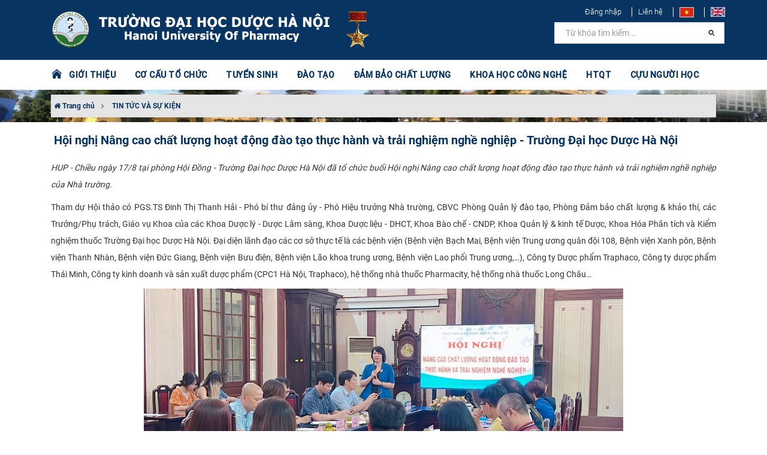

--- FILE ---
content_type: text/html; charset=utf-8
request_url: https://www.hup.edu.vn/tin-tuc-va-su-kien/hoi-nghi-nang-cao-chat-luong-hoat-dong-dao-tao-thuc-hanh-va-trai-nghiem-nghe-nghiep-truong-dai-hoc-duoc-ha-noi-5175
body_size: 14175
content:
<html xmlns="http://www.w3.org/1999/xhtml" xmlns:fb="http://www.facebook.com/2008/fbml" lang="vi" style="height: 100%;">
<head>
    <meta charset="utf-8">
    <meta http-equiv="X-UA-Compatible" content="IE=edge,chrome=1">
    <meta name="viewport" content="width=device-width, initial-scale=1.0, user-scalable=yes">
    <meta http-equiv="Content-Type" content="text/html; charset=UTF-8">
    <meta http-equiv="content-language" content="vi">
    <link rel="apple-touch-icon" href="data/orgs/2/2/1/images/logo-vi.png">
    <title>Hội nghị Nâng cao chất lượng hoạt động đào tạo thực hành và trải nghiệm nghề nghiệp - Trường Đại học Dược Hà Nội - Trường Đại học Dược Hà Nội </title>
    <meta charset="utf-8">
    <meta http-equiv="X-UA-Compatible" content="IE=edge,chrome=1">
    <meta name="viewport" content="width=device-width, initial-scale=1.0, user-scalable=yes">
    <meta http-equiv="Content-Type" content="text/html; charset=UTF-8">
    <meta http-equiv="content-language" content="en">
    <meta http-equiv="audience" content="General">
    <meta name="robots" content="INDEX,FOLLOW">
    <meta name="copyright" content="Trường Đại học Dược Hà Nội">
    <meta name="author" content="Trường Đại học Dược Hà Nội">
    <meta name="generator" content="Trường Đại học Dược Hà Nội">
    <meta name="resource-type" content="Document">
    <meta name="distribution" content="Global">
    <meta name="revisit-after" content="1 days">
    <meta name="rating" content="GENERAL">
    <meta name="robots" content="index,follow">
    <meta name="Googlebot" content="index,follow,archive">
    <meta name="description" content="HUP - Chiều ng&#224;y 17/8 tại ph&#242;ng Hội Đồng - Trường Đại học Dược H&#224; Nội đ&#227; tổ chức buổi Hội nghị N&#226;ng cao chất lượng hoạt động đ&#224;o tạo thực h&#224;nh v&#224; trải nghiệm nghề nghiệp  của Nh&#224; trường.">
    <meta name="keywords" content="Trường Đại học Dược Hà Nội">
    <meta name="author" content="Trường Đại học Dược Hà Nội">
    <meta property="og:title" content="Hội nghị N&#226;ng cao chất lượng hoạt động đ&#224;o tạo thực h&#224;nh v&#224; trải nghiệm nghề nghiệp - Trường Đại học Dược H&#224; Nội">
    <meta property="og:description" content="HUP - Chiều ng&#224;y 17/8 tại ph&#242;ng Hội Đồng - Trường Đại học Dược H&#224; Nội đ&#227; tổ chức buổi Hội nghị N&#226;ng cao chất lượng hoạt động đ&#224;o tạo thực h&#224;nh v&#224; trải nghiệm nghề nghiệp  của Nh&#224; trường.">
    <meta property="og:type" content="website">
    <meta property="og:site_name" content="Trường Đại học Dược Hà Nội" />
    <meta property="og:image" content="https://www.hup.edu.vn/data/orgs/2/2/1/data/depts/6/Hội nghị thực hành 2023/Chị hải.jpg">
    <meta name="twitter:card" content="summary_large_image">
    <meta name="twitter:title" content="Hội nghị N&#226;ng cao chất lượng hoạt động đ&#224;o tạo thực h&#224;nh v&#224; trải nghiệm nghề nghiệp - Trường Đại học Dược H&#224; Nội">
    <meta name="twitter:description" content="HUP - Chiều ng&#224;y 17/8 tại ph&#242;ng Hội Đồng - Trường Đại học Dược H&#224; Nội đ&#227; tổ chức buổi Hội nghị N&#226;ng cao chất lượng hoạt động đ&#224;o tạo thực h&#224;nh v&#224; trải nghiệm nghề nghiệp  của Nh&#224; trường.">
    <meta name="twitter:url" content="https://www.hup.edu.vn/tin-tuc-va-su-kien/hoi-nghi-nang-cao-chat-luong-hoat-dong-dao-tao-thuc-hanh-va-trai-nghiem-nghe-nghiep-truong-dai-hoc-duoc-ha-noi-5175">
    <meta name="twitter:site" content="Trường Đại học Dược Hà Nội">
    <meta name="twitter:image:src" content="https://www.hup.edu.vn/data/orgs/2/2/1/data/depts/6/Hội nghị thực hành 2023/Chị hải.jpg">
    <script type='application/ld+json'>
        {
            "@context": "http://schema.org",
            "@type": "Organization",
            "url": "https://www.hup.edu.vn/",
            "logo": "https://www.hup.edu.vn/data/orgs/2/2/1/images/logo-vi.png"
        }
    </script>
    <script type="application/ld+json">
        {
            "@context": "http://schema.org",
            "@type": "WebSite",
            "name": "Trường Đại học Dược Hà Nội",
            "alternateName": "",
            "url": "https://www.hup.edu.vn/"
        }
    </script>
    <link rel="apple-touch-icon" href="/data/orgs/2/2/1/images/logo-vi.png">
    <link rel="icon" type="image/png" href="/data/orgs/2/2/1/images/logo-vi.png">
    <link rel="icon" type="image/x-icon" href="/data/orgs/2/2/1/images/logo-vi.png">
    <base href="/">
    <link rel="stylesheet" href="/lib/bootstrap/dist/css/bootstrap.min.css" />
    <link rel="stylesheet" href="/themes/News/hup/skins/Red/css/owl.carousel.min.css" />
    <link rel="stylesheet" href="/themes/News/hup/skins/Red/css/owl.theme.default.min.css" />
    <link rel="stylesheet" href="/themes/News/hup/skins/Red/css/myriad.min.css">
    <link rel="stylesheet" href="/themes/News/hup/skins/Red/css/site.css">	
    <script src='/themes/News/hup/languages/vi.js'></script>
    
    
</head>
<body class="no-page-loader index-page device-sm" style="overflow: auto; position: relative; min-height: 100%; top: 0px;">
    <div id="over-loading" class="hidden"><div class="loader"></div></div>
    <div class="preloader" style="display: none;"><img class="animated pulse infinite" src="/data/orgs/2/2/1/images/banner-vi.png" alt="Trường Đại học Dược Hà Nội"><div class="loading-spinner"></div><span class="animated pulse infinite" id="loading-msg">Đang tải ...</span></div>
    <div id="wrapper">
        <header class="header-menu-bottom header-logo-center" id="header">
            <div id="header-wrap">
                <div class="container">
                    <div id="logo">
                        <a class="logo" href="/vi"><img src="/data/orgs/2/2/1/images/banner-vi.png" alt="Trường Đại học Dược Hà Nội"></a>
                    </div>
                    <div class="header-extras" style="border: 0">
                       <ul>
                            <li><a style="font-weight: 300 !important" href="/admin/account/login">Đăng nhập</a></li>
                            <li><a style="font-weight: 300 !important" href="/lien-he">Liên hệ</a></li>							
                            <li>
                                <a href="/" data-lang="vi"><img src="/themes/News/hup/skins/Red/images/vi.jpg"></a>
                            </li>
                            <li>
                                <a href="/en" data-lang="en"><img src="/themes/News/hup/skins/Red/images/en.jpg"></a>
                            </li>
                        </ul>
						
                    </div>
                    <div id="mainMenu-trigger">
                        <button class="lines-button x">
                            <span class="lines"></span>
                        </button>
                    </div>
                    <div class="light menu-bottom" id="mainMenu">
                        <div class="container">
                            <nav>
    <ul>
        <a class="set-color-icon" style="font-size: 20px" href="/vi">
            <i class="pi pi-home"></i> &nbsp;
        </a>
    </ul>
    <ul>
        
            
            
                
                    <li class="dropdown-submenu">
                        <a href="#">GIỚI THIỆU</a>
                        <ul class="dropdown-menu">
                            
                                <li class="dropdown ">
                                    <a href="/gioi-thieu/gioi-thieu-chung/thong-tin-chung-cua-truong-475" target="" title="Giới thiệu chung">Giới thiệu chung</a>
                                </li>
                            
                                <li class="dropdown ">
                                    <a href="/qua-trinh-hinh-thanh-va-phat-trien" target="" title="Quá trình hình thành và phát triển">Quá trình hình thành và phát triển</a>
                                </li>
                            
                                <li class="dropdown ">
                                    <a href="/gioi-thieu/ky-niem-110-nam-dao-tao-duoc" target="" title="Kỷ niệm 110 năm đào tạo Dược">Kỷ niệm 110 năm đào tạo Dược</a>
                                </li>
                            
                                <li class="dropdown ">
                                    <a href="/su-mang-tam-nhin-triet-ly-giao-duc-gia-tri-cot-loi-muc-tieu-chien-luoc-den-nam-2030-tam-nhin-den-nam-2045-cua-truong-dai-hoc-duoc-ha-noi" target="" title="Sứ mạng, tầm nhìn">Sứ mạng, tầm nhìn</a>
                                </li>
                            
                                <li class="dropdown ">
                                    <a href="/dam-bao-chat-luong/chuan-dau-ra" target="" title="Chuẩn đầu ra">Chuẩn đầu ra</a>
                                </li>
                            
                                <li class="dropdown ">
                                    <a href="/so-do-to-chuc" target="" title="Cơ cấu tổ chức, sơ đồ trường">Cơ cấu tổ chức, sơ đồ trường</a>
                                </li>
                            
                                <li class="dropdown ">
                                    <a href="/dang-bo" target="" title="Đảng bộ">Đảng bộ</a>
                                </li>
                            
                                <li class="dropdown ">
                                    <a href="/to-chuc-ctxh/hoi-dong-truong" target="" title="Hội đồng trường">Hội đồng trường</a>
                                </li>
                            
                                <li class="dropdown ">
                                    <a href="/cong-khai" target="" title="Công khai">Công khai</a>
                                </li>
                            
                                <li class="dropdown ">
                                    <a href="/ban-giam-hieu" target="" title="Ban Giám hiệu">Ban Giám hiệu</a>
                                </li>
                            
                                <li class="dropdown ">
                                    <a href="/cong-doan" target="" title="Công đoàn">Công đoàn</a>
                                </li>
                            
                                <li class="dropdown ">
                                    <a href="/to-chuc-ctxh/doan-thanh-nien" target="" title="Đoàn Thanh niên">Đoàn Thanh niên</a>
                                </li>
                            
                                <li class="dropdown ">
                                    <a href="/to-chuc-ctxh/hoi-sinh-vien" target="" title="Hội sinh viên">Hội sinh viên</a>
                                </li>
                            
                                <li class="dropdown ">
                                    <a href="/gioi-thieu%2Fgioi-thieu-chung/lanh-dao-truong-qua-cac-thoi-ky-476" target="" title="Lãnh đạo Trường qua các thời kỳ">Lãnh đạo Trường qua các thời kỳ</a>
                                </li>
                            
                                <li class="dropdown ">
                                    <a href="/gioi-thieu/danh-sach-gs-pgs" target="" title="Danh sách GS, PGS">Danh sách GS, PGS</a>
                                </li>
                            
                                <li class="dropdown ">
                                    <a href="/gioi-thieu/bi-thu-dang-uy-qua-cac-thoi-ky/bi-thu-dang-uy-qua-cac-thoi-ky-va-thoi-gian-dam-nhiem-chuc-vu-2857" target="" title="Bí thư Đảng ủy qua các thời kỳ">Bí thư Đảng ủy qua các thời kỳ</a>
                                </li>
                            
                                <li class="dropdown ">
                                    <a href="/gioi-thieu/danh-sach-ngnd-ngut" target="" title="Danh sách NGND, NGƯT">Danh sách NGND, NGƯT</a>
                                </li>
                            
                        </ul>
                    </li>
                
                
            
        
            
            
                
                
                    <li class="dropdown-submenu mega-menu-item">
                        <a href="#">CƠ CẤU TỔ CHỨC</a>
                        <ul class="dropdown-menu">
                            <li class="mega-menu-content ">
                                <div class="row">
                                    
                                        <div class="col-md-4 ">
                                            <ul>
                                                <li class="mega-menu-title"> Khoa </li>
                                                
                                                    <li class="dropdown">
                                                        <a href="/khoa-bao-che-cong-nghe-duoc-pham/gioi-thieu" target="" title="Khoa Bào chế - Công nghệ dược phẩm">Khoa Bào chế - Công nghệ dược phẩm</a>
                                                    </li>
                                                
                                                    <li class="dropdown">
                                                        <a href="/khoa-cong-nghe-hoa-duoc/gioi-thieu-khoa" target="" title="Khoa Công nghệ Hóa dược">Khoa Công nghệ Hóa dược</a>
                                                    </li>
                                                
                                                    <li class="dropdown">
                                                        <a href="/khoa-cong-nghe-sinh-hoc/gioi-thieu-khoa" target="" title="Khoa Công nghệ Sinh học">Khoa Công nghệ Sinh học</a>
                                                    </li>
                                                
                                                    <li class="dropdown">
                                                        <a href="/khoa-duoc-ly-duoc-lam-sang/gioi-thieu-khoa" target="" title="Khoa Dược lý - Dược lâm sàng">Khoa Dược lý - Dược lâm sàng</a>
                                                    </li>
                                                
                                                    <li class="dropdown">
                                                        <a href="/khoa-duoc-lieu-duoc-hoc-co-truyen/gioi-thieu-khoa" target="" title="Khoa Dược liệu - Dược học cổ truyền">Khoa Dược liệu - Dược học cổ truyền</a>
                                                    </li>
                                                
                                                    <li class="dropdown">
                                                        <a href="/khoa-hoa-phan-tich-va-kiem-nghiem-thuoc/gioi-thieu-khoa" target="" title="Khoa Hóa phân tích và Kiểm nghiệm thuốc">Khoa Hóa phân tích và Kiểm nghiệm thuốc</a>
                                                    </li>
                                                
                                                    <li class="dropdown">
                                                        <a href="/khoa-quan-ly-kinh-te-duoc/gioi-thieu-khoa" target="" title="Khoa Quản lý & Kinh tế dược">Khoa Quản lý & Kinh tế dược</a>
                                                    </li>
                                                
                                                    <li class="dropdown">
                                                        <a href="/khoa-khoa-hoc-co-ban/gioi-thieu-khoa" target="" title="Khoa Khoa học cơ bản">Khoa Khoa học cơ bản</a>
                                                    </li>
                                                
                                            </ul>
                                        </div>
                                    
                                        <div class="col-md-4 ">
                                            <ul>
                                                <li class="mega-menu-title"> Phòng chức năng </li>
                                                
                                                    <li class="dropdown">
                                                        <a href="/phong-to-chuc-hanh-chinh/gioi-thieu" target="" title="Phòng Tổ chức - Hành chính">Phòng Tổ chức - Hành chính</a>
                                                    </li>
                                                
                                                    <li class="dropdown">
                                                        <a href="/phong-quan-ly-dao-tao/gioi-thieu" target="" title="Phòng Quản lý Đào tạo">Phòng Quản lý Đào tạo</a>
                                                    </li>
                                                
                                                    <li class="dropdown">
                                                        <a href="/phong-khoa-hoc-cong-nghe-hop-tac-phat-trien/gioi-thieu" target="" title="Phòng Khoa học công nghệ - Hợp tác phát triển">Phòng Khoa học công nghệ - Hợp tác phát triển</a>
                                                    </li>
                                                
                                                    <li class="dropdown">
                                                        <a href="/phong-tai-chinh-ke-toan/gioi-thieu" target="" title="Phòng Tài chính kế toán">Phòng Tài chính kế toán</a>
                                                    </li>
                                                
                                                    <li class="dropdown">
                                                        <a href="/phong-co-so-vat-chat-vat-tu-trang-thiet-bi/gioi-thieu" target="" title="Phòng Cơ sở vật chất - Vật tư trang thiết bị">Phòng Cơ sở vật chất - Vật tư trang thiết bị</a>
                                                    </li>
                                                
                                                    <li class="dropdown">
                                                        <a href="/phong-cong-tac-hoc-vien-sinh-vien-y-te/gioi-thieu" target="" title="Phòng Công tác học viên, sinh viên - Y tế">Phòng Công tác học viên, sinh viên - Y tế</a>
                                                    </li>
                                                
                                                    <li class="dropdown">
                                                        <a href="/phong-dam-bao-chat-luong-khao-thi/gioi-thieu" target="" title="Phòng Đảm bảo chất lượng  và Khảo thí">Phòng Đảm bảo chất lượng  và Khảo thí</a>
                                                    </li>
                                                
                                                    <li class="dropdown">
                                                        <a href="https://www.hup.edu.vn/trung-tam-thong-tin-thu-vien/gioi-thieu/gioi-thieu-trung-tam-thong-tin-thu-vien-3392" target="" title="Trung tâm Thông tin - Thư viện">Trung tâm Thông tin - Thư viện</a>
                                                    </li>
                                                
                                            </ul>
                                        </div>
                                    
                                        <div class="col-md-4 ">
                                            <ul>
                                                <li class="mega-menu-title"> Viện, Trung tâm </li>
                                                
                                                    <li class="dropdown">
                                                        <a href="http://canhgiacduoc.org.vn/GioiThieuChung.aspx" target="_blank" title="Trung tâm Quốc gia về Thông tin thuốc và theo dõi phản ứng có hại của thuốc">Trung tâm Quốc gia về Thông tin thuốc và theo dõi phản ứng có hại của thuốc</a>
                                                    </li>
                                                
                                                    <li class="dropdown">
                                                        <a href="/vien-cong-nghe-duoc-pham-quoc-gia/gioi-thieu" target="" title="Viện Công nghệ Dược phẩm Quốc gia">Viện Công nghệ Dược phẩm Quốc gia</a>
                                                    </li>
                                                
                                                    <li class="dropdown">
                                                        <a href="https://jprdi.vn/JP" target="_blank" title="Tạp chí Nghiên cứu dược và thông tin thuốc">Tạp chí Nghiên cứu dược và thông tin thuốc</a>
                                                    </li>
                                                
                                            </ul>
                                        </div>
                                    
                                </div>
                            </li>
                        </ul>
                    </li>
                
            
        
            
                <li><a href='https://tuyensinh.hup.edu.vn/' target="_blank" title="TUYỂN SINH">TUYỂN SINH</a></li>
            
            
        
            
            
                
                    <li class="dropdown-submenu">
                        <a href="#">ĐÀO TẠO</a>
                        <ul class="dropdown-menu">
                            
                                <li class="dropdown ">
                                    <a href="/dao-tao/tin-tuc-su-kien" target="" title="Tin tức & Sự kiện">Tin tức & Sự kiện</a>
                                </li>
                            
                                <li class="dropdown ">
                                    <a href="http://daotao.hup.edu.vn" target="" title="Trang Đào tạo">Trang Đào tạo</a>
                                </li>
                            
                                <li class="dropdown ">
                                    <a href="/dao-tao/de-an-mo-nganh" target="" title="Đề án mở ngành">Đề án mở ngành</a>
                                </li>
                            
                                <li class="dropdown ">
                                    <a href="/dao-tao/chuong-trinh-lien-ket" target="" title="Chương trình liên kết">Chương trình liên kết</a>
                                </li>
                            
                                <li class="dropdown ">
                                    <a href="/dao-tao/chuong-trinh-dao-tao-dai-hoc" target="" title="Chương trình đào tạo Đại học">Chương trình đào tạo Đại học</a>
                                </li>
                            
                                <li class="dropdown ">
                                    <a href="/dao-tao/chuong-trinh-dao-tao-sau-dai-hoc" target="" title="Chương trình đào tạo Sau đại học">Chương trình đào tạo Sau đại học</a>
                                </li>
                            
                                <li class="dropdown ">
                                    <a href="https://vanbang.hup.edu.vn/" target="_blank" title="Tra cứu văn bằng">Tra cứu văn bằng</a>
                                </li>
                            
                        </ul>
                    </li>
                
                
            
        
            
            
                
                    <li class="dropdown-submenu">
                        <a href="#">ĐẢM BẢO CHẤT LƯỢNG</a>
                        <ul class="dropdown-menu">
                            
                                <li class="dropdown ">
                                    <a href="/dam-bao-chat-luong/thong-bao" target="" title="Thông báo">Thông báo</a>
                                </li>
                            
                                <li class="dropdown ">
                                    <a href="/dam-bao-chat-luong/van-ban-phap-quy" target="" title="Văn bản pháp quy">Văn bản pháp quy</a>
                                </li>
                            
                                <li class="dropdown ">
                                    <a href="/dam-bao-chat-luong/van-ban-nha-truong" target="" title="Văn bản Nhà trường">Văn bản Nhà trường</a>
                                </li>
                            
                                <li class="dropdown ">
                                    <a href="/dam-bao-chat-luong/cong-tac-tu-danh-gia-va-danh-gia-ngoai" target="" title="Công tác tự đánh giá và đánh giá ngoài">Công tác tự đánh giá và đánh giá ngoài</a>
                                </li>
                            
                                <li class="dropdown ">
                                    <a href="/dam-bao-chat-luong/hoat-dong-dam-bao-chat-luong" target="" title="Hoạt động đảm bảo chất lượng">Hoạt động đảm bảo chất lượng</a>
                                </li>
                            
                                <li class="dropdown ">
                                    <a href="/dam-bao-chat-luong/khao-sat-cac-ben-lien-quan" target="" title="Khảo sát các bên liên quan">Khảo sát các bên liên quan</a>
                                </li>
                            
                                <li class="dropdown ">
                                    <a href="/dam-bao-chat-luong/cuoc-thi-tim-hieu-hoat-dong-dbcl-theo-aun-qa" target="" title="Cuộc thi tìm hiểu hoạt động ĐBCL theo AUN-QA">Cuộc thi tìm hiểu hoạt động ĐBCL theo AUN-QA</a>
                                </li>
                            
                        </ul>
                    </li>
                
                
            
        
            
            
                
                    <li class="dropdown-submenu">
                        <a href="#">KHOA HỌC CÔNG NGHỆ</a>
                        <ul class="dropdown-menu">
                            
                                <li class="dropdown ">
                                    <a href="/khoa-hoc-cong-nghe/nghi-quyet-57-nq-tw" target="" title="Nghị quyết 57-NQ/TW">Nghị quyết 57-NQ/TW</a>
                                </li>
                            
                                <li class="dropdown ">
                                    <a href="/khoa-hoc-cong-nghe/thong-bao" target="" title="Thông báo">Thông báo</a>
                                </li>
                            
                                <li class="dropdown ">
                                    <a href="/khoa-hoc-cong-nghe/tin-tuc-su-kien" target="" title="Tin tức & sự kiện">Tin tức & sự kiện</a>
                                </li>
                            
                                <li class="dropdown ">
                                    <a href="/khoa-hoc-cong-nghe/hoi-thao-hoi-nghi" target="" title="Hội thảo - Hội nghị">Hội thảo - Hội nghị</a>
                                </li>
                            
                                <li class="dropdown ">
                                    <a href="https://jprdi.vn/JP/index" target="_blank" title="Tạp chí NCD&TTT">Tạp chí NCD&TTT</a>
                                </li>
                            
                                <li class="dropdown ">
                                    <a href="/khoa-hoc-cong-nghe/cong-bo-quoc-te" target="" title="Công bố quốc tế">Công bố quốc tế</a>
                                </li>
                            
                                <li class="dropdown ">
                                    <a href="/khoa-hoc-cong-nghe/cong-bo-trong-nuoc" target="" title="Công bố trong nước">Công bố trong nước</a>
                                </li>
                            
                                <li class="dropdown ">
                                    <a href="/khoa-hoc-cong-nghe/nhiem-vu-khcn" target="" title="Nhiệm vụ KHCN">Nhiệm vụ KHCN</a>
                                </li>
                            
                                <li class="dropdown ">
                                    <a href="/khoa-hoc-cong-nghe/hoi-dong-khoa-hoc" target="" title="Hội đồng khoa học">Hội đồng khoa học</a>
                                </li>
                            
                                <li class="dropdown ">
                                    <a href="/khoa-hoc-cong-nghe/doi-ngu-nhan-luc-khcn" target="" title="Đội ngũ, nhân lực KHCN">Đội ngũ, nhân lực KHCN</a>
                                </li>
                            
                                <li class="dropdown ">
                                    <a href="/so-huu-tri-tue" target="" title="Sở hữu trí tuệ">Sở hữu trí tuệ</a>
                                </li>
                            
                                <li class="dropdown ">
                                    <a href="/dam-bao-chat-luong/van-ban-phap-quy-ve-khcn" target="" title="Văn bản pháp quy về KHCN">Văn bản pháp quy về KHCN</a>
                                </li>
                            
                        </ul>
                    </li>
                
                
            
        
            
            
                
                    <li class="dropdown-submenu">
                        <a href="#">HTQT</a>
                        <ul class="dropdown-menu">
                            
                                <li class="dropdown ">
                                    <a href="/hop-tac-quoc-te/thong-bao" target="" title="Thông báo">Thông báo</a>
                                </li>
                            
                                <li class="dropdown ">
                                    <a href="/hop-tac-quoc-te/tin-tuc-su-kien" target="" title="Tin tức & sự kiện">Tin tức & sự kiện</a>
                                </li>
                            
                                <li class="dropdown ">
                                    <a href="/hop-tac-quoc-te/du-an-chuong-trinh-hop-tac" target="" title="Dự án, chương trình hợp tác">Dự án, chương trình hợp tác</a>
                                </li>
                            
                                <li class="dropdown ">
                                    <a href="/hop-tac-quoc-te/du-an-xay-dung-truong-dh-duoc-hn-co-so-bac-ninh" target="" title="Dự án xây dựng Trường ĐH Dược HN cơ sở Bắc Ninh">Dự án xây dựng Trường ĐH Dược HN cơ sở Bắc Ninh</a>
                                </li>
                            
                                <li class="dropdown ">
                                    <a href="/hop-tac-quoc-te/chuong-trinh-trao-doi-hoc-vien-sinh-vien" target="" title="Chương trình trao đổi học viên, sinh viên">Chương trình trao đổi học viên, sinh viên</a>
                                </li>
                            
                                <li class="dropdown ">
                                    <a href="/hop-tac-quoc-te/van-ban-phap-quy-ve-htqt" target="" title="Văn bản pháp quy về HTQT">Văn bản pháp quy về HTQT</a>
                                </li>
                            
                        </ul>
                    </li>
                
                
            
        
            
            
                
                    <li class="dropdown-submenu">
                        <a href="#">CỰU NGƯỜI HỌC</a>
                        <ul class="dropdown-menu">
                            
                                <li class="dropdown ">
                                    <a href="/cuu-nguoi-hoc/tin-tuc-su-kien" target="" title="Tin tức & Sự kiện">Tin tức & Sự kiện</a>
                                </li>
                            
                                <li class="dropdown ">
                                    <a href="/cuu-nguoi-hoc/cac-duoc-si-tieu-bieu" target="" title="Các Dược sĩ tiêu biểu">Các Dược sĩ tiêu biểu</a>
                                </li>
                            
                                <li class="dropdown ">
                                    <a href="/cuu-nguoi-hoc/cau-chuyen-truyen-cam-hung" target="" title="Câu chuyện truyền cảm hứng">Câu chuyện truyền cảm hứng</a>
                                </li>
                            
                                <li class="dropdown ">
                                    <a href="/cuu-nguoi-hoc/ket-noi-cong-dong" target="" title="Kết nối cộng đồng">Kết nối cộng đồng</a>
                                </li>
                            
                        </ul>
                    </li>
                
                
            
        
    </ul>
    <ul class="search-bar">
        <li>
            <form action="/search">
                <input aria-required="true" class="form-control widget-search-form" name="keyword" type="text" value="" placeholder="Từ khóa tìm kiếm...">
                <button class="btn btn-default" type="submit"><i class="pi pi-search"></i></button>
            </form>
            <!--<a href="javascript:void(0)" onclick="$('#header-search').fadeToggle(300);$(this).find('.fa-search').toggle();$(this).find('.fa-close').toggle();"><i class="fa fa-search"></i><i class="fa fa-close" style="display: none"></i>
            </a>-->
        </li>
    </ul>
</nav>

                        </div>
                    </div>
                </div>
            </div>
        </header>
        <section class="pageHeader background-overlay" id="fit-vids-style" style="
    background-image: url('/data/orgs/2/2/1/data/Video/h1.jpg');
    background-position: center;
    background-size: cover;">
    <div class="container">
        <div class="heading">           
            <p>
                <a href="/"><i class="fa fa-home"></i> Trang chủ</a>
                
                    <i class="fa fa-angle-right"></i> <a href="/tin-tuc-va-su-kien"> TIN TỨC VÀ SỰ KIỆN</a>
                
            </p>
        </div>
    </div>
</section>
<div class="container">
  	<div class="single-post">
    <div class="utf_post_content-area">
        <div class="entry-content">
            <div class="content_article entry-content clearfix">
                <div id="content_article" class="paper-content">
                    <h1 class="title-large clearfix">
                        Hội nghị Nâng cao chất lượng hoạt động đào tạo thực hành và trải nghiệm nghề nghiệp - Trường Đại học Dược Hà Nội
                    </h1>
                    <p class="post-desc">
                        HUP - Chiều ngày 17/8 tại phòng Hội Đồng - Trường Đại học Dược Hà Nội đã tổ chức buổi Hội nghị Nâng cao chất lượng hoạt động đào tạo thực hành và trải nghiệm nghề nghiệp  của Nhà trường.
                    </p>
                    <p>
                        <!DOCTYPE html>
<html>
<head>
</head>
<body>
<p style="text-align: justify;">Tham dự Hội thảo có PGS.TS Đinh Thị Thanh Hải - Phó bí thư đảng ủy - Phó Hiệu trưởng Nhà trường, CBVC Phòng Quản lý đào tạo, Phòng Đảm bảo chất lượng &amp; khảo thí, các Trưởng/Phụ trách, Giáo vụ Khoa của các Khoa Dược lý - Dược Lâm sàng, Khoa Dược liệu - DHCT, Khoa Bào chế - CNDP, Khoa Quản lý &amp; kinh tế Dược, Khoa Hóa Phân tích và Kiểm nghiệm thuốc Trường Đại học Dược Hà Nội. Đại diện lãnh đạo các cơ sở thực tế là các bệnh viện (Bệnh viện Bạch Mai, Bệnh viện Trung ương quân đội 108, Bệnh viện Xanh pôn, Bệnh viện Thanh Nhàn, Bệnh viện Đức Giang, Bệnh viện Bưu điện, Bệnh viện Lão khoa trung ương, Bệnh viện Lao phổi Trung ương,…), Công ty Dược phẩm Traphaco, Công ty dược phẩm Thái Minh, Công ty kinh doanh và sản xuất dược phẩm (CPC1 Hà Nội, Traphaco), hệ thống nhà thuốc Pharmacity, hệ thống nhà thuốc Long Châu…</p>
<p style="text-align: center;"><img src="/data/orgs/2/2/1/data/depts/6/Hội nghị thực hành 2023/Chị hải.jpg" alt="" width="800" /></p>
<p style="text-align: center;">PGS.TS Đinh Thị Thanh Hải - Phó bí thư đảng ủy - Phó Hiệu trưởng Nhà trường phát biểu Khai mạc Hội nghị.</p>
<p style="text-align: justify;">Phát biểu khai mạc Hội nghị, PGS.TS Đinh Thị Thanh Hải - Phó Hiệu trưởng Nhà trường nhiệt liệt chào mừng và trân trọng cảm ơn sự có mặt của đại diện các cơ sở đào tạo thực hành thực tế, các Khoa chuyên môn. Thay mặt Nhà trường PGS.TS. Đinh Thị Thanh Hải nhấn mạnh sự quan tâm đặc biệt của Đảng ủy, Ban giám hiệu nhà trường tới việc Đổi mới căn bản và toàn diện giáo dục Dược, không ngừng cải tiến để nâng cao chất lượng giáo dục. Theo đó, hoạt động đổi mới nâng cao chất lượng đào tạo bao gồm đổi mới Chương trình đào tạo, đổi mới Hoạt động đào tạo. Chương trình đào tạo của nhà trường đang được đổi mới theo những định hướng cơ bản đó là: Tăng cường tính hội nhập quốc tế; Đáp ứng Khung trình độ quốc gia, đáp ứng chuẩn năng lực Dược sĩ Việt Nam; Giảm tải khối kiến thức đại cương đồng thời tang cường định hướng tính ứng dụng cao; Tăng cường và cập nhật khối kiến thức chuyên ngành; Tăng tính hấp dẫn, truyền cảm hứng của Chương trình đào tạo; Nâng cao chất lượng đào tạo thực hành và trải nghiệm nghề nghiệp. Một trong những hoạt động đào tạo vô cùng quan trọng mà nhà trường đang đổi mới mạnh  mẽ đó là hoạt động thực hành trải nghiệm nghề nghiệp, hướng tới tiệm cận với hội nhập quốc tế trong hoạt động đào tạo intership. Công tác thực tập thực tế của sinh viên không chỉ gắn kết chặt chẽ giữa lý thuyết với thực tiễn công việc, đồng thời, cũng là cơ hội để nhà trường đẩy mạnh hơn nữa mối liên hệ gắn kết chặt chẽ với các đơn vị - nơi đã, đang và sẽ sử dụng sản phẩm đào tạo của Nhà trường.</p>
<p style="text-align: center;"><img src="/data/orgs/2/2/1/data/depts/6/Hội nghị thực hành 2023/Trần Anh.jpg" alt="" width="800" /></p>
<p style="text-align: center;">PGS.TS. Vũ Trần Anh - Phó trưởng phòng ĐBCL&amp;KT Báo cáo tại Hội nghị</p>
<p style="text-align: justify;">Trong khuôn khổ buổi Hội thảo, Ban Tổ chức Hội thảo mời trình bày báo cáo tham luận của các tác giả: PGS.TS. Vũ Trần Anh - Phó trưởng phòng ĐBCL&amp;KT “Cải tiến nâng cao chất lượng đào tạo thực hành và trải nghiệm nghề nghiệp từ ý kiến của các bên liên quan”; ThS.Trần Lan Hương-Trưởng bộ phận Đào tạo đại học, Phòng Quản lý đào tạo “Thực trạng và giải pháp để nâng cao chất lượng hoạt động đào tạo thực hành trải nghiệm nghề nghiệp”, DS Nguyễn Thanh Bình - Giám đốc công ty dược phẩm CPC1 Hà Nội “Nâng cao chất lượng hoạt động hướng nghiệp và đào tạo thực hành trải nghiệm nghề nghiệp tại CPC1”.</p>
<p style="text-align: center;"><img src="/data/orgs/2/2/1/data/depts/6/Hội nghị thực hành 2023/Lan hương.jpg" alt="" width="800" /></p>
<p style="text-align: center;">ThS.Trần Lan Hương - Trưởng bộ phận Đào tạo đại học, Phòng Quản lý đào tạo Báo cáo tại Hội nghị.</p>
<p style="text-align: justify;">Hội thảo diễn ra trong không khí hết sức cởi mở, tích cực và xây dựng. Các đại biểu dự Hội nghị đánh giá cao nỗ lực và sự tâm huyết của tập thể lãnh đạo, cán bộ viên chức nhà trường với ước vọng không ngừng nâng cao chất lượng đào tạo, giữ vững danh tiếng, vị thế của Trường Đại học Dược Hà Nội thông qua việc không ngừng nâng cao chất lượng giáo dục, luôn trăn trở vì người học, vì nhiệm vụ cung cấp nguồn nhân lực có chất lượng cao cho ngành Y tế. Hội nghị đã thu nhận được nhiều ý kiến đóng góp hết sức quý báu từ phía các vị đại biểu, khách mời là đại diện các cơ sở thực tế. Các ý kiến đóng góp có tính chất định hướng đối với công tác đổi mới và nâng cao chất lượng thực tập thực tế cho sinh viên ngành Dược học, trinh độ đại học của Nhà trường trong thời gian tới.</p>
<p style="text-align: justify;">Hội nghị cũng đã nhận được sự cam kết ủng hộ, hỗ trợ, đồng hành của các cơ sở thực tế đối với sinh viên của Trường Đại học Dược Hà Nội để chất lượng hoạt động đào tạo thực hành trải nghiệm nghề nghiệp ngày càng được nâng cao, tăng cường kỹ năng thực hành nghề nghiệp, khả năng thích ứng với công việc, mở rộng cơ hội việc làm cho sinh viên Trường Đại học Dược Hà Nội sau khi ra trường.</p>
<p> </p>
</body>
</html>
                    </p>
                    
                    <hr />
                    <p class="font-weight-bold">  18-08-2023</p>
                </div>
                <script type="text/javascript" src="/themes/News/hup/skins/Red/js/post-action.js"></script>
<div class="post-toolbar">
    <a class="article-button"><i class="fa fa-user"></i><span>191</span></a>
    <a class="article-button" href="javascript:void(0);" onclick="likePost(this);"><i class="fa fa-thumbs-up"></i><span>1</span></a>
    <span class="drash"> | </span>
    <a href="javascript:void(0);" class="custom-font article-button" style="font-size:12px;" onclick="fontCustom('small');">A<sup>-</sup></a>
    <a href="javascript:void(0);" class="custom-font article-button" onclick="fontCustom('medium');">A</a>
    <a href="javascript:void(0);" class="custom-font article-button" style="font-size:16px;" onclick="fontCustom('large');">A<sup>+</sup></a>
    <span class="drash"> | </span>
    <a class="article-button" onclick="shareFaceBook()" title=""><img alt="SHARE_ON_FACE_BOOK_LABEL" src="/themes/News/hup/skins/Red/images/icon_fb.gif"></a>
    <a href="javascript:void(0);" class="article-button" onclick="printArticle();" title="In" rel="nofollow"><img src="/themes/News/hup/skins/Red/images/icon_print.gif" alt=""></a>
    <a class="article-button" rel="nofollow" href="#email-popup" id="email_content" title="Email" onclick="sendMail();"><img src="/themes/News/hup/skins/Red/images/icon_letter.gif" alt=""></a>
</div>
<div class="clearfix"></div>
                
            </div>
        </div>
    </div>
</div>
<div class="modal" id="login-modal" tabindex="-1" role="dialog">
    <div class="modal-dialog" role="document">
        <div class="modal-content">
            <div class="modal-header">
                <h5 class="modal-title">Modal title</h5>
                <button type="button" class="close" data-dismiss="modal" aria-label="Close">
                    <span aria-hidden="true">&times;</span>
                </button>
            </div>
            <div class="modal-body">
            </div>
            <div class="modal-footer">

            </div>
        </div>
    </div>
</div>
<script type="text/javascript" src="/themes/News/hup/skins/Red/js/account.js"></script>

<script>
    accountComponent.options = {
        modalId: "login-modal",
        loginTitle: "Đăng nhập",
        registerTitle: "Đăng ký",
        backTitle: "Quay lại",
        resetPasswordTitle: "Lấy lại mật khẩu",
        sendRequestResetPasswordTitle: "Gửi yêu cầu",
        changePasswordTitle: "Đổi mật khẩu",
        closeTitle: "Đóng",
        onLoginSuccess: function () {
            $(".my-comment-user").html(accountComponent.user.username + ":");
            setTimeout(function () {
                accountComponent.closeModal()
            }, 1000);
        }
    }
</script>

<script>
    const CURRENT_ARTICLE_ID = "5175";
    window.addEventListener("load", function () {
        
    });
</script><div class="readmore">
    <div class="heading m-b-20"><h2>Có thể bạn quan tâm</h2></div>
    <ul>
        
            <li class="post-item-line">
               <a href="/tin-tuc-va-su-kien/truong-dai-hoc-duoc-ha-noi-tang-cuong-hop-tac-dao-tao-voi-truong-dai-hoc-su-pham-ha-noi-6434"><h2>TRƯỜNG ĐẠI HỌC DƯỢC HÀ NỘI TĂNG CƯỜNG HỢP TÁC ĐÀO TẠO VỚI TRƯỜNG ĐẠI HỌC SƯ PHẠM HÀ NỘI</h2></a>
            </li>
        
            <li class="post-item-line">
               <a href="/tin-tuc-va-su-kien/hup-phoi-hop-voi-co-so-dao-tao-thuc-hanh-khong-ngung-nang-cao-chat-luong-tiem-can-chuan-muc-dao-tao-quoc-te-cac-chuong-trinh-internship-6430"><h2>HUP phối hợp với cơ sở đào tạo thực hành không ngừng nâng cao chất lượng, tiệm cận chuẩn mực đào tạo quốc tế các chương trình Internship</h2></a>
            </li>
        
            <li class="post-item-line">
               <a href="/tin-tuc-va-su-kien/dong-chi-nguyen-cong-truong-bi-thu-doan-thanh-nien-truong-dai-hoc-duoc-ha-noi-vinh-du-tham-gia-ban-chap-hanh-hoi-thay-thuoc-tre-viet-nam-nhiem-ky-2025-2030-6418"><h2>ĐỒNG CHÍ NGUYỄN CÔNG TRƯỜNG, BÍ THƯ ĐOÀN THANH NIÊN TRƯỜNG ĐẠI HỌC DƯỢC HÀ NỘI, VINH DỰ THAM GIA BAN CHẤP HÀNH HỘI THẦY THUỐC TRẺ VIỆT NAM NHIỆM KỲ 2025-2030</h2></a>
            </li>
        
            <li class="post-item-line">
               <a href="/tin-tuc-va-su-kien/be-mac-chuong-trinh-danh-gia-ngoai-aun-qa-khang-dinh-vi-the-va-cam-ket-chat-luong-cua-chuong-trinh-dao-tao-duoc-hoc-6414"><h2>BẾ MẠC CHƯƠNG TRÌNH ĐÁNH GIÁ NGOÀI AUN-QA: KHẲNG ĐỊNH VỊ THẾ VÀ CAM KẾT CHẤT LƯỢNG CỦA CHƯƠNG TRÌNH ĐÀO TẠO DƯỢC HỌC</h2></a>
            </li>
        
            <li class="post-item-line">
               <a href="/tin-tuc-va-su-kien/truong-dai-hoc-duoc-ha-noi-khai-mac-dot-danh-gia-ngoai-aun-qa-cam-ket-nang-cao-chat-luong-dao-tao-duoc-hoc-6413"><h2>TRƯỜNG ĐẠI HỌC DƯỢC HÀ NỘI KHAI MẠC ĐỢT ĐÁNH GIÁ NGOÀI  AUN-QA: CAM KẾT NÂNG CAO CHẤT LƯỢNG ĐÀO TẠO DƯỢC HỌC</h2></a>
            </li>
        
            <li class="post-item-line">
               <a href="/tin-tuc-va-su-kien/hoi-nghi-dam-bao-chat-luong-2025-thuc-day-van-hoa-chat-luong-va-chuyen-doi-so-trong-giao-duc-dai-hoc-6400"><h2>HỘI NGHỊ ĐẢM BẢO CHẤT LƯỢNG 2025: THÚC ĐẨY VĂN HÓA CHẤT LƯỢNG VÀ CHUYỂN ĐỔI SỐ TRONG GIÁO DỤC ĐẠI HỌC</h2></a>
            </li>
        
            <li class="post-item-line">
               <a href="/tin-tuc-va-su-kien/dong-am-2025-lan-toa-hoi-am-yeu-thuong-tu-tuoi-tre-duoc-y-6390"><h2>ĐÔNG ẤM 2025: LAN TỎA HƠI ẤM YÊU THƯƠNG TỪ TUỔI TRẺ DƯỢC – Y</h2></a>
            </li>
        
            <li class="post-item-line">
               <a href="/tin-tuc-va-su-kien/doan-thanh-nien-truong-dai-hoc-duoc-ha-noi-khoi-dong-du-an-lop-hoc-cong-dong-amr-the-untold-story-du-an-nang-cao-hieu-biet-ve-khang-khang-sinh-6382"><h2>ĐOÀN THANH NIÊN TRƯỜNG ĐẠI HỌC DƯỢC HÀ NỘI - KHỞI ĐỘNG DỰ ÁN LỚP HỌC CỘNG ĐỒNG AMR - THE UNTOLD STORY - DỰ ÁN NÂNG CAO HIỂU BIẾT VỀ KHÁNG KHÁNG SINH</h2></a>
            </li>
        
            <li class="post-item-line">
               <a href="/tin-tuc-va-su-kien/lan-toa-yeu-thuong-chap-canh-uoc-mo-cho-sinh-vien-truong-dai-hoc-duoc-ha-noi-6375"><h2>LAN TỎA YÊU THƯƠNG – CHẮP CÁNH ƯỚC MƠ CHO SINH VIÊN TRƯỜNG ĐẠI HỌC DƯỢC HÀ NỘI</h2></a>
            </li>
        
            <li class="post-item-line">
               <a href="/tin-tuc-va-su-kien/le-ki-niem-43-nam-ngay-nha-giao-viet-nam-20-11-2025-6370"><h2>LỄ KỈ NIỆM 43 NĂM NGÀY NHÀ GIÁO VIỆT NAM 20/11/2025</h2></a>
            </li>
        
            <li class="post-item-line">
               <a href="/tin-tuc-va-su-kien/truong-dai-hoc-duoc-ha-noi-mot-ngay-sinh-hai-ngon-lua-tron-ven-y-nghia-ngay-20-11-6369"><h2>TRƯỜNG ĐẠI HỌC DƯỢC HÀ NỘI: MỘT NGÀY SINH, HAI NGỌN LỬA – TRỌN VẸN Ý NGHĨA NGÀY 20/11</h2></a>
            </li>
        
            <li class="post-item-line">
               <a href="/tin-tuc-va-su-kien/truong-dai-hoc-duoc-ha-noi-to-chuc-hoi-nghi-doi-thoai-voi-dai-dien-nguoi-hoc-nam-hoc-2025-2026-6368"><h2>Trường Đại học Dược Hà Nội tổ chức Hội nghị đối thoại với đại diện người học năm học 2025 - 2026</h2></a>
            </li>
        
    </ul>
</div>
</div><script src="/js/page.min.js?v=1vAX8fEa5iu5MFQ-SyFxcovDpN5ZmyZ9a-Zt7dNRBGI"></script>
<script>
pageManager.setPageData(2,'5175');
</script>


        <section class="text-light footer">
            <div class="container">
                <div class="row m-0">
                    <div class="col-md-3 matchHeight m-b-30">
                        <h4 class="uppercase">Trường Đại học Dược Hà Nội</h4>
<p>
    <a target="_blank" href=""><i class="fa fa-map-marker"></i> Số 13-15 Lê Thánh Tông - Phường Cửa Nam - Thành phố Hà Nội </a>
</p>
<p>
    <a href="tel:Điện thoại : (024) 382-545-39. Fax : (024) 3.826-4464, (024) 3933-2332">
        <i class="fa fa-phone"></i>Điện thoại : (024) 382-545-39. Fax : (024) 3.826-4464, (024) 3933-2332
    </a>
</p>
<p>
    <a href="mailto: info@hup.edu.vn">
        <i class="fa fa-envelope"></i> info@hup.edu.vn
    </a>
</p>
<p class="foot-icon">
    
    
    
    
</p>
                    </div>
                    <div class="col-md-3 matchHeight m-b-30">
                        <h4 class="uppercase">Danh mục chính</h4>
<ul>
    
        <li><a href="#"><i class="fa fa-angle-right"></i> GIỚI THIỆU </a></li>
    
        <li><a href="#"><i class="fa fa-angle-right"></i> CƠ CẤU TỔ CHỨC </a></li>
    
        <li><a href="https://tuyensinh.hup.edu.vn/"><i class="fa fa-angle-right"></i> TUYỂN SINH </a></li>
    
        <li><a href="#"><i class="fa fa-angle-right"></i> ĐÀO TẠO </a></li>
    
        <li><a href="#"><i class="fa fa-angle-right"></i> ĐẢM BẢO CHẤT LƯỢNG </a></li>
    
        <li><a href="#"><i class="fa fa-angle-right"></i> KHOA HỌC CÔNG NGHỆ </a></li>
    
        <li><a href="#"><i class="fa fa-angle-right"></i> HTQT </a></li>
    
        <li><a href="#"><i class="fa fa-angle-right"></i> CỰU NGƯỜI HỌC </a></li>
    
</ul>
                    </div>
                    <div class="col-md-4 dangky timkiem p-t-0 matchHeight m-b-30">
                        
    <h4 class="uppercase">Liên kết</h4>
    <div class="scrollbar" id="style-3" style="width: 100%">
        <ul>
            
                <li><a target="_blank" rel="" href="https://moet.gov.vn/Pages/home.aspx" title="Bộ Giáo dục và  Đào tạo"><i class="fa fa-angle-right"></i> Bộ Giáo dục và  Đào tạo </a></li>
            
                <li><a target="_blank" rel="" href="https://www.moh.gov.vn/" title="Bộ Y tế"><i class="fa fa-angle-right"></i> Bộ Y tế </a></li>
            
                <li><a target="_blank" rel="" href="https://dav.gov.vn/" title="Cục Quản lý dược"><i class="fa fa-angle-right"></i> Cục Quản lý dược </a></li>
            
                <li><a target="_blank" rel="" href="http://magazine.canhgiacduoc.org.vn/" title="Cảnh giác dược"><i class="fa fa-angle-right"></i> Cảnh giác dược </a></li>
            
                <li><a target="" rel="" href="http://thuvien.hup.edu.vn/Pages/default.aspx" title="Thư viện"><i class="fa fa-angle-right"></i> Thư viện </a></li>
            
                <li><a target="_blank" rel="" href="http://mail.office365.com/" title="Email"><i class="fa fa-angle-right"></i> Email </a></li>
            
                <li><a target="" rel="" href="http://daotao.hup.edu.vn/Pages/default.aspx" title="Quản lý đào tạo"><i class="fa fa-angle-right"></i> Quản lý đào tạo </a></li>
            
        </ul>
    </div>

                    </div>
                    <div class="col-md-2 matchHeight m-b-30">
                        <h4 class="uppercase">Bộ đếm truy cập</h4>
<table border="0" class="visitor-counter" width="100%">
    <tr>
        <td style="line-height: 1.2"> Online <span style="display: block; font-weight: bolder; font-size: 1.5rem">2</span></td>
    </tr>
    <tr><td style="line-height: 1.2"> Tổng số truy cập <span style="display: block; font-weight: bolder; font-size: 1.5rem"> 1052799 </span></td></tr>
</table>
                        <h4 class="uppercase">
    Đăng ký thông tin
</h4>
<form action="/subcribe" id="subcribe-form" method="post">
    <div class="form-group">
        <input class="form-control" id="subcribe-email" name="Email" type="email" placeholder="Email">
        <button class="btn btn-subcribe" type="submit" disabled>Đăng ký</button>
    </div>
</form>
                    </div>
                </div>
            </div>
        </section>
        <section class="text-light copyright">
            <div class="copyright-content fadeInUp">
                <div class="container">
                    <div class="copyright-text">Giấy phép: số 14/GP-TTĐT do Cục Quản lý Phát thanh, Truyền hình và Thông tin điện tử - Bộ Thông tin và Truyền thông cấp ngày 05/05/2014</div>
                </div>
            </div>
        </section>
    </div>
    <a id="goToTop" style="bottom: 16px; opacity: 0;"><i class="fa fa-angle-up top-icon"></i><i class="fa fa-angle-up"></i></a>
    <script src="/lib/jquery/dist/jquery.min.js"></script>
    <script src="/lib/jquery-ui/jquery-ui.js"></script>
    <script src="/lib/bootstrap/dist/js/popper.min.js"></script>
    <script src="/lib/bootstrap/dist/js/bootstrap.js"></script>
    <script src="/themes/News/hup/skins/Red/js/jquery.colorbox.js"></script>
    <script src="/themes/News/hup/skins/Red/js/owl.carousel.min.js"></script>
    <script src="/themes/News/hup/skins/Red/js/custom.js"></script>
    
<script>pageManager.register();</script></body>
</html>
